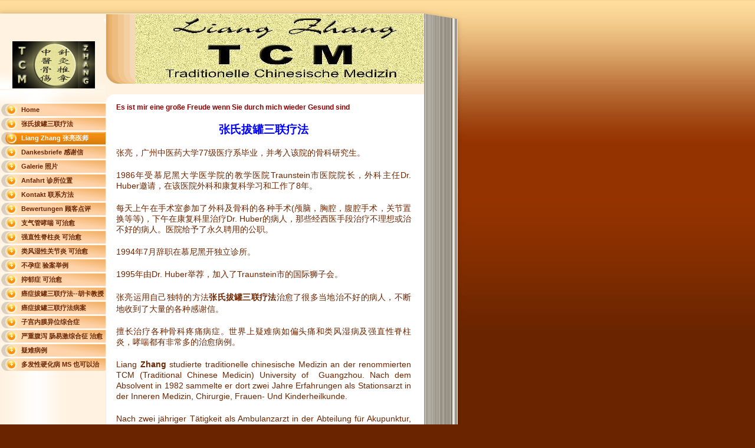

--- FILE ---
content_type: text/html
request_url: http://tcm-zhang.com/4.html
body_size: 3747
content:

<!DOCTYPE html
  PUBLIC "-//W3C//DTD HTML 4.01 Transitional//EN" "http://www.w3.org/TR/html4/loose.dtd">
<html><head>
      <meta http-equiv="Content-Type" content="text/html; charset=UTF-8">
   <meta name="author" content="Liang Zhang"><meta name="description" content="China TCM Arzt,30 Jahren Erfahrungen,mit groß Erfolg bei Migräne,Trigeminusneuralgie,Heuschnupfen,Bandscheibenvorfall,Schmerzen,Polyarthritis, Weichteilrheuma,Morbus Bechterew,Arthrose,Tennisarm,花粉过敏,"><meta name="keywords" content="Akupunktur TCM Praxis Liang Zhang in München mit großem Erfolg bei Migräne, Heuschnupfen, Bandscheibenvorfall, Schmerzen, HWS LWS, Morbus Bechterew heilbar, Asthma heilbar, Rheuma heilbar,Tennisarm Allergie,Trigeminus,Arthrose,Weichteilrheuma,Endometriose,Ekzem, Neurodermitis, unruhige Beine,张亮,中医,骨科,针灸,慕尼黑,花粉过敏,偏头痛,哮喘，类风湿关节炎，子宫内膜综合征"><title>Liang Zhang  张亮医师 - Akupunktur TCM Praxis Liang Zhang 20 jahren in München, 中医骨科</title><link rel="stylesheet" type="text/css" media="all" href="main.css"><link rel="stylesheet" type="text/css" media="all" href="colorschemes/colorscheme1/colorscheme.css"><link rel="stylesheet" type="text/css" media="all" href="style.css"><script type="text/javascript" src="live_tinc.js"></script></head><body id="main_body"><div id="container"><div id="header"><div id="key_visual"></div><div id="logo"><a href="index.html"></a></div></div><div id="pgbk_2"></div><div id="main_container"><table id="layout_table"><tr><td colspan="1" id="left_column" rowspan="1"><div id="left_column_container"><div id="main_nav_container"><ul id="main_nav_list"><li><a class="main_nav_item" shape="rect" href="index.html">Home</a></li><li><a class="main_nav_item" shape="rect" href="3.html">张氏拔罐三联疗法</a></li><li><a class="main_nav_active_item" shape="rect" href="4.html">Liang Zhang  张亮医师</a><div id="sub_nav_container"></div></li><li><a class="main_nav_item" shape="rect" href="5.html">Dankesbriefe       感谢信</a></li><li><a class="main_nav_item" shape="rect" href="8.html">Galerie                 照片</a></li><li><a class="main_nav_item" shape="rect" href="6.html">Anfahrt       诊所位置</a></li><li><a class="main_nav_item" shape="rect" href="7.html">Kontakt       联系方法</a></li><li><a class="main_nav_item" shape="rect" href="9.html">Bewertungen 顾客点评</a></li><li><a class="main_nav_item" shape="rect" href="13.html">支气管哮喘 可治愈</a></li><li><a class="main_nav_item" shape="rect" href="12.html">强直性脊柱炎 可治愈</a></li><li><a class="main_nav_item" shape="rect" href="16.html">类风湿性关节炎 可治愈</a></li><li><a class="main_nav_item" shape="rect" href="22.html">不孕症 验案举例</a></li><li><a class="main_nav_item" shape="rect" href="17.html">抑郁症 可治愈</a></li><li><a class="main_nav_item" shape="rect" href="14.html">癌症拔罐三联疗法--胡卡教授</a></li><li><a class="main_nav_item" shape="rect" href="18.html">癌症拔罐三联疗法病案</a></li><li><a class="main_nav_item" shape="rect" href="19.html">子宫内膜异位综合症</a></li><li><a class="main_nav_item" shape="rect" href="20.html">严重腹泻 肠易激综合征 治愈</a></li><li><a class="main_nav_item" shape="rect" href="15.html">疑难病例</a></li><li><a class="main_nav_item" shape="rect" href="11.html">多发性硬化病 MS 也可以治愈？</a></li></ul></div><div id="sub_container1"></div></div></td><td colspan="1" id="right_column" rowspan="1"><div id="sub_container2"><div id="slogan">Es ist mir eine große Freude wenn Sie durch mich wieder Gesund sind</div><div class="content" id="content_container"><h2 style="text-align:center;"></h2><h2 style="text-align:center;"><span style="font-size:14px;color:rgb(0, 0, 255);"><p class="MsoNormal"><b><span style="font-size:14pt;line-height:115%;font-family:'Microsoft YaHei','sans-serif';color:blue;" lang="ZH-CN">张氏拔罐三联疗</span></b><b><span style="font-size:14pt;line-height:115%;font-family:'Microsoft YaHei','sans-serif';color:blue;" lang="ZH-CN">法</span></b></p></span></h2><p align="justify"><span style="font-size:12px;"><font face="Verdana,sans-serif" color="#6d2600"><span style="font-size:14px;">张亮，广州中医药大学77级医疗系毕业，并考入该院的骨科研究生。</span></font></span></p><p align="justify"><span style="font-size:12px;"><font face="Verdana,sans-serif" color="#6d2600"><span style="font-size:14px;">1986年受慕尼黑大学医学院的教学医院Traunstein市医院院长，外科主任Dr. Huber邀请，在该医院外科和康复科学习和工作了8年。</span></font></span></p><p align="justify"><span style="font-size:12px;"><font face="Verdana,sans-serif" color="#6d2600"><span style="font-size:14px;">每天上午在手术室参加了外科及骨科的各种手术(颅脑，胸腔，腹腔手术，关节置换等等)，下午在康复科里治疗Dr. Huber的病人，那些经西医手段治疗不理想或治不好的病人。医院给予了永久聘用的公职。</span></font></span></p><p align="justify"><span style="font-size:12px;"><font face="Verdana,sans-serif" color="#6d2600"><span style="font-size:14px;">1994年7月辞职在慕尼黑开独立诊所。</span></font></span></p><p align="justify"><span style="font-size:12px;"><font face="Verdana,sans-serif" color="#6d2600"><span style="font-size:14px;">1995年由Dr. Huber举荐，加入了Traunstein市的国际狮子会。</span></font></span></p><p align="justify"><span style="font-size:12px;"><font face="Verdana,sans-serif" color="#6d2600"><span style="font-size:14px;">张亮运用自己独特的方法</span></font></span><font color="#6D2600"><b><span style="font-size:14pt;line-height:115%;font-family:'Microsoft YaHei','sans-serif';" lang="ZH-CN"><span style="font-size:14px !important;">张氏拔罐三联疗</span></span></b><b><span style="font-size:14pt;line-height:115%;font-family:'Microsoft YaHei','sans-serif';" lang="ZH-CN"><span style="font-size:14px !important;">法</span></span></b></font><span style="font-size:12px;"><font face="Verdana,sans-serif" color="#6d2600"><span style="font-size:14px;">治愈了很多当地治不好的病人，不断地收到了大量的各种感谢信。</span></font></span></p><p align="justify"><span style="font-size:12px;"><font face="Verdana,sans-serif" color="#6d2600"><span style="font-size:14px;">擅长治疗各种骨科疼痛病症。世界上疑难病如偏头痛和类风湿病及强直性脊柱炎，哮喘都有非常多的治愈病例。<br></span></font></span></p><p align="justify"><span style="font-size:12px;"><font face="Verdana,sans-serif" color="#6d2600"><span style="font-size:14px;">Liang <strong>Zhang</strong> studierte traditionelle chinesische Medizin an der renommierten TCM (</span></font></span><span style="font-size:12px;"><font face="Verdana,sans-serif" color="#6d2600"><span style="font-size:14px;">Traditional Chinese Medicin) </span></font></span><span style="font-size:12px;"><font face="Verdana,sans-serif" color="#6d2600"><span style="font-size:14px;">University of&nbsp; Guangzhou. Nach dem Absolvent in 1982 sammelte er dort zwei Jahre Erfahrungen als Stationsarzt in der Inneren Medizin, Chirurgie, Frauen- Und Kinderheilkunde. </span></font></span></p><p align="justify"><font face="Verdana,sans-serif"><font color="#6d2600"><span style="font-size:12px;"><span style="font-size:14px;">Nach zwei jähriger Tätigkeit als Ambulanzarzt in der Abteilung für Akupunktur, Moxibusition und Tuina Massage machte Liang Zhang </span></span><span style="font-size:12px;"><span style="font-size:14px;">den Facharzt Für Orthopädie. </span></span></font></font></p><p align="justify"><span style="font-size:12px;"><font face="Verdana,sans-serif" color="#6d2600"><span style="font-size:14px;">Wegen seiner außergewöhnlichen Erfolge bei der Behandlung eines Patienten des ehemaligen Chefarztes der Traunsteiner Klinik Dr. Huber, wurde Liang Zhang 1986 nach Deutschland eingeladen. In Traunstein half er zahllosen Patienten mit ihren teilweise chronischen Leiden wieder in ein schmerzfreies und normales Leben zurück zu finden. Als chirurgischer Assistent von Dr. Huber sammelte Liang Zhang Erfahrungen im Operationssaal. An der Lehrkrankenhaus der Ludwig-Maximillians Universität München behandelte er Ambulanz-Patienten mit TCM Methoden. </span></font></span></p><p align="justify"><span style="font-size:12px;"><font face="Verdana,sans-serif" color="#6d2600"><span style="font-size:14px;">Mit seinen Erfolgen bei Therapien von so genannten „unheilbaren“ Krankheiten genießt Liang Zhang einen guten Ruf Über Bayern Hinaus. Zahlreiche Dankbriefe zeugen von Liang Zhangs außergewöhnlichen Fähigkeiten und dokumentieren das Heilungspotential das sich hinter der TCM verbirgt. </span></font></span></p><p style="color:rgb(0, 0, 255);"><font style="background-color:rgb(255, 246, 233);" face="Verdana,sans-serif">手术室里是外科主任Dr. Huber的助手。 Chefarzt Dr. Huber und Herr Zhang&nbsp;bei der Operation.</font>&nbsp;</p><p align="center"><img src="resources/op-zhang-b.jpg" width="500" height="698" border="0"></p><p style="color:rgb(0, 0, 255);"><font face="Verdana"><br></font></p><p style="color:rgb(0, 0, 255);"><font face="Verdana">自1995年是国际狮子会Traunstein市的会员，Mitglied des Lions-Clubs Traunstein</font></p><div align="center"><img src="resources/_wsb_300x295_c_lions_logo.jpg" width="300" vspace="0" hspace="0" height="295" border="0"></div>







</div></div></td></tr></table></div><div id="footer"><div id="footer_text"><a href="2.html">Impressum</a><span style="margin-right:25px"> </span><a href="10.html">Urheberecht</a><span style="margin-right:25px"> </span><a href="21.html">Datenschutzerklärung</a><br>81673 München .  Baumkirchnerstr. 13   /   Tel.: 089-4312123</div></div></div><!-- wfxbuild / 1.0 / layout6-40-l2 / 2022-08-03 19:58:30 UTC--></body></html>

--- FILE ---
content_type: text/css
request_url: http://tcm-zhang.com/main.css
body_size: 7753
content:
/*** Normalized ***/

/*-- global container ------------------------------------------------------*/

#container {
    position: relative;
    padding: 0;
    margin: 0 auto;
    text-align: left;
    float: left;
    width: 782px;
}

/*-- main container: contains all between header and footer ----------------*/

#main_container {
    position: relative;
    padding: 0;
    margin: 0;
}

#pgbk_2 {
    position: absolute;
    left: 719px;
    top: 0px;
    width: 69px;
    height: 577px;
}

/*--- the main container is devided in sub containers ----------------------*/

#layout_table {
    border-collapse: collapse;
}

#left_column {
    vertical-align: top;
}

#right_column {
    vertical-align: top;
}

#sub_container2 {
    margin: 0;
    padding: 0;
    width: 510px;
    margin-left: 15px;
    overflow: hidden;
}

#left_column_container {
    position: relative;
    top: -1px;
    margin: 0;
    padding: 0;
    width: 179px;
}

#content_container {
    padding: 0;
    margin: 0;
    width: 500px;
}

/*--- header ---------------------------------------------------------------*/

#header {
    position: relative;
    padding: 0;
    margin: 0;
    width: 782px;
    height: 174px;
    top: 0px;
    left: 0px;
}

/*--- key visual -----------------------------------------------------------*/

#key_visual {
    position: absolute;
    top: 24px;
    left: 230px;
    width: 488px;
    height: 118px;
}

/*--- logo -----------------------------------------------------------------*/

#logo {
    position: absolute;
    width: 140px;
    height: 80px;
    top: 70px;
    left: 21px;
}

/*--- caption (as text or background image) --------------------------------*/

#slogan {
    margin-bottom: 15px;
}

/*--- main navigation ------------------------------------------------------*/

#main_nav_container {
    position: relative;
    left: 0px;
    padding: 0;
}

#main_nav_list {
    border: 0;
    margin: 0;
    padding: 0;
    list-style-type: none;
}

#main_nav_list li {
    margin: 0;
    padding: 0;
}

/*--- main navigation items ------------------------------------------------*/

#main_nav_list a {
    overflow: hidden;
    display: block;
    text-decoration: none;
    text-align: left;
    line-height: 24px;
    height: 24px;
    width: 144px;
    padding-left: 35px;
}

/*--- container for the subnavigation --------------------------------------*/

.sub_nav_container {
    padding: 0;
}

/*--- subnavigation --------------------------------------------------------*/

.sub_nav_list {
    border: 0;
    margin: 0;
    padding: 0;
    list-style-type: none;
}

.sub_nav_list li {
    clear: both;
    padding: 0;
    margin: 0;
}

/*--- subnavigation items --------------------------------------------------*/

.sub_nav_list a {
    text-align: left;
    line-height: 24px;
    height: 24px;
    display: block;
    overflow: hidden;
}

.sub_nav_list a.sub_nav_item {
    text-indent: 19px;
}

.sub_nav_list a.sub_nav_active_item {
    text-indent: 19px;
}

/*--- footer ---------------------------------------------------------------*/

#footer {
    margin: 0;
    padding: 0;
    width: 782px;
    height: 59px;
}

#footer_text {
    text-align: center;
}

/*----------------------------------------------------------------------------
  default-styles for html-elements
----------------------------------------------------------------------------*/

/*--- body -----------------------------------------------------------------*/

body#main_body {
    margin: 0;
    padding: 0;
    text-align: left;
}

/*--- paragraph ------------------------------------------------------------*/

.content {
    padding: 0;
    line-height: 1.3;
    font-family: tahoma,verdana, arial, sans-serif;
    font-size: 11px;
    font-style: normal;
    font-weight: normal;
    text-decoration: none;
}

.content p {
    margin: 5px 0 20px 0;
    padding: 0;
    line-height: 1.3;
}

/*--- tables ---------------------------------------------------------------*/

.content table {
    border-style: solid;
    border-width: 1px;
    border-spacing: 0;
    border-collapse: collapse;
    margin: 0 0 0 1px;
}

.content th {
    border-style: solid;
    border-width: 1px;
    padding: 4px 5px 4px 5px;
}

.content tr.odd {
    background-color: #ffffff;
    border-style: solid;
    border-width: 1px;
    padding: 4px 5px 4px 5px;
}

.content tr.even {
    background-color: #ffffff;
    border-style: solid;
    border-width: 1px;
    padding: 4px 5px 4px 5px;
}

.content td {
    border-style: solid;
    border-width: 1px;
    padding: 4px 5px 4px 5px;
}

/*--- forms ----------------------------------------------------------------*/

.content fieldset {
    border: 1px solid;
}

.content input {
    border: 1px solid;
}

.content textarea {
    border: 1px solid;
}

.content button {
    border: 1px solid;
    background-color: #ffffff;
}

.content label {
    border: 1px solid;
}

.content select {
    border: 1px solid;
}

.content option {
    border: 1px solid;
}

/*--------------------------------------------------------------------------*/

#slogan {
	font-family: trebuchet ms,tahoma,verdana,arial,sans-serif;
  font-size: 18px;
  font-style: normal;
  font-weight: bold;
  text-decoration: none;
}

#footer_text {
	font-family: arial, verdana, sans-serif;
  font-size: 12px;
  font-style: normal;
  font-weight: normal;
  text-decoration: none;
}

#main_nav_list a.main_nav_item {
	font-family: tahoma,verdana, arial, sans-serif;
  font-size: 11px;
  font-style: normal;
  font-weight: bold;
  text-decoration: none;
}

#main_nav_list a.main_nav_item:hover {
	font-family: tahoma,verdana, arial, sans-serif;
  font-size: 11px;
  font-style: normal;
  font-weight: bold;
  text-decoration: none;
}

#main_nav_list a.main_nav_active_item {
	font-family: tahoma,verdana, arial, sans-serif;
  font-size: 11px;
  font-style: normal;
  font-weight: bold;
  text-decoration: none;
}

.sub_nav_list a.sub_nav_item {
	font-family: tahoma,verdana, arial, sans-serif;
  font-size: 11px;
  font-style: normal;
  font-weight: normal;
  text-decoration: none;
}

.sub_nav_list a.sub_nav_item:hover {
	font-family: tahoma,verdana, arial, sans-serif;
  font-size: 11px;
  font-style: normal;
  font-weight: bold;
  text-decoration: none;
}

.sub_nav_list a.sub_nav_active_item {
	font-family: tahoma,verdana, arial, sans-serif;
  font-size: 11px;
  font-style: normal;
  font-weight: normal;
  text-decoration: none;
}

.content p {
	font-family: tahoma, verdana, arial, sans-serif;
  font-size: 11px;
  font-style: normal;
  font-weight: normal;
  text-decoration: none;
}

.content a:link {
	font-family: tahoma, verdana, arial, sans-serif;
  font-size: 100%;
  font-style: normal;
  font-weight: normal;
  text-decoration: underline;
}

.content a:hover {
	font-family: tahoma, verdana, arial, sans-serif;
  font-size: 100%;
  font-style: normal;
  font-weight: normal;
  text-decoration: none;
}

.content a:visited {
	font-family: tahoma, verdana, arial, sans-serif;
  font-size: 100%;
  font-style: normal;
  font-weight: normal;
  text-decoration: underline;
}

.content a:active {
	font-family: tahoma, verdana, arial, sans-serif;
  font-size: 100%;
  font-style: normal;
  font-weight: normal;
  text-decoration: underline;
}

.content h1 {
	font-family: trebuchet ms,tahoma,verdana,arial,sans-serif;
  font-size: 28px;
  font-style: normal;
  font-weight: bold;
  text-decoration: none;
}

.content h2 {
	font-family: trebuchet ms,tahoma,verdana,arial,sans-serif;
  font-size: 24px;
  font-style: normal;
  font-weight: bold;
  text-decoration: none;
}

.content h3 {
	font-family: trebuchet ms,tahoma,verdana,arial,sans-serif;
  font-size: 20px;
  font-style: normal;
  font-weight: bold;
  text-decoration: none;
}


--- FILE ---
content_type: text/css
request_url: http://tcm-zhang.com/colorschemes/colorscheme1/colorscheme.css
body_size: 3861
content:
/*** Normalized ***/

/*-- main container --------------------------------------------------------*/

#container {
    background-image: url(images/static/contentbg.gif);
    background-position: 0 0;
    background-repeat: repeat-y;
}

#pgbk_2 {
    background-image: url(images/static/pgbk_2.gif);
    background-position: 0 0;
    background-repeat: no-repeat;
}

/*--- header ---------------------------------------------------------------*/

#header {
    background-image: url(images/static/headerbg.gif);
    background-repeat: no-repeat;
    background-color: #fff2e0;
}

/*--- main navigation ------------------------------------------------------*/

/*--- key visiual ----------------------------------------------------------*/

/*--- logo -----------------------------------------------------------------*/

/*--- caption --------------------------------------------------------------*/

/*--- main navigation ------------------------------------------------------*/

/*--- main navigation items ------------------------------------------------*/

#main_nav_list a.main_nav_item {
    background: no-repeat;
    background-position: top right;
}

#main_nav_list a.main_nav_item:hover {
    background: no-repeat;
    background-position: top right;
}

#main_nav_list a.main_nav_active_item {
    background: no-repeat;
    background-position: top right;
}

/*--- subnavigation items --------------------------------------------------*/

.sub_nav_list a.sub_nav_item {
    background: no-repeat;
}

.sub_nav_list a.sub_nav_item:hover {
    background: no-repeat;
}

.sub_nav_list a.sub_nav_active_item {
    background: no-repeat;
}

/*--- search ---------------------------------------------------------------*/

#content_search_container {
    background: transparent top left no-repeat;
    background-image: url(images/static/search_bg3.gif);
}

#content_search_container button {
    background: transparent top left no-repeat;
    background-image: url(images/static/search_button.gif);
    color: #ffffff;
}

/*--- footer ---------------------------------------------------------------*/

#footer {
    background: transparent top left no-repeat;
    background-image: url(images/static/footerbg.gif);
}

/*----------------------------------------------------------------------------
  default-styles for html-elements
----------------------------------------------------------------------------*/

/*--- body -----------------------------------------------------------------*/

body#main_body {
    background: #6a2500 repeat-x;
    background-image: url(images/static/pgbk.gif);
}

/*--- paragraph ------------------------------------------------------------*/

.content {
    color: #818181;
    color: #818181;
}

/*--- headings -------------------------------------------------------------*/

/*--- links ----------------------------------------------------------------*/

/*--- tables ---------------------------------------------------------------*/

.content td {
    border-color: #dededa;
    color: #818181;
}

.content table {
    border-color: #dededa;
    border-color: #dededa;
}

.content th {
    color: #ffffff;
    background-color: #d77c0c;
    border-color: #dededa;
}

.content tr.odd {
    color: #755b53;
    border-color: #dededa;
    background-color: #ffffff;
}

.content tr.even {
    color: #755b53;
    border-color: #dededa;
    background-color: #fff3e1;
}

/*--- forms ----------------------------------------------------------------*/

.content fieldset {
    border-color: #d77c0c;
}

.content legend {
    border-color: #d77c0c;
}

.content label {
    border-color: #d77c0c;
}

.content button {
    border-color: #d77c0c;
}

.content input {
    border-color: #d77c0c;
}

.content textarea {
    border-color: #d77c0c;
}

/*--------------------------------------------------------------------------*/



--- FILE ---
content_type: text/css
request_url: http://tcm-zhang.com/style.css
body_size: 3732
content:

div#logo a {
  display: block;
  width: 100%;
  height: 100%;
}
#footer_text a {
  font-family: Tahoma,sans-serif;
  font-style: normal;
  font-size: 12px;
  font-weight: normal;
  color: #00F;
  text-decoration: underline; white-space: nowrap;
}

    
#logo {
   background: url(resources/zh-logo.gif) no-repeat;
}
#key_visual {
   background: url(resources/_wsb_keyvisual.jpg) no-repeat;
}
#slogan {
  font-family: Trebuchet MS,sans-serif;
  font-style: normal;
  font-size: 12px;
  font-weight: bold;
  text-decoration: none;
  color: #800;
}
#main_nav_list a.main_nav_active_item {
  background: url(images/dynamic/buttonset1/n1activeitem.gif) no-repeat;
  font-family: Tahoma,sans-serif;
  font-style: normal;
  font-size: 11px;
  font-weight: bold;
  text-decoration: none;
  color: #ffffff;
  background-position: top right;
}
#main_nav_list a.main_nav_item {
  background: url(images/dynamic/buttonset1/n1.gif) no-repeat;
  font-family: Tahoma,sans-serif;
  font-style: normal;
  font-size: 11px;
  font-weight: bold;
  text-decoration: none;
  color: #682400;
  background-position: top right;
}
#main_nav_list a.main_nav_item:hover {
  background: url(images/dynamic/buttonset1/n1hover.gif) no-repeat;
  font-family: Tahoma,sans-serif;
  font-style: normal;
  font-size: 11px;
  font-weight: bold;
  text-decoration: none;
  color: #ffffff;
  background-position: top right;
}
.sub_nav_list a.sub_nav_active_item {
  background: url(images/dynamic/buttonset1/subnav1active.gif) no-repeat;
  font-family: Tahoma,sans-serif;
  font-style: normal;
  font-size: 11px;
  font-weight: bold;
  text-decoration: none;
  color: #682400;
}
.sub_nav_list a.sub_nav_item {
  background: url(images/dynamic/buttonset1/subnav1.gif) no-repeat;
  font-family: Tahoma,sans-serif;
  font-style: normal;
  font-size: 11px;
  font-weight: normal;
  text-decoration: none;
  color: #682400;
}
.sub_nav_list a.sub_nav_item:hover {
  background: url(images/dynamic/buttonset1/subnav1hover.gif) no-repeat;
  font-family: Tahoma,sans-serif;
  font-style: normal;
  font-size: 11px;
  font-weight: normal;
  text-decoration: none;
  color: #682400;
}
.content h1 {
  font-family: trebuchet ms,tahoma,verdana,arial,sans-serif;
  font-style: normal;
  font-size: 28px;
  font-weight: bold;
  text-decoration: none;
  color: #818181;
}
.content h2 {
  font-family: trebuchet ms,tahoma,verdana,arial,sans-serif;
  font-style: normal;
  font-size: 24px;
  font-weight: bold;
  text-decoration: none;
  color: #818181;
}
.content h3 {
  font-family: trebuchet ms,tahoma,verdana,arial,sans-serif;
  font-style: normal;
  font-size: 20px;
  font-weight: bold;
  text-decoration: none;
  color: #818181;
}
.content, .content p {
  font-family: Arial,sans-serif;
  font-style: normal;
  font-size: 11px;
  font-weight: normal;
  text-decoration: none;
  color: #818181;
}
.content a:link {
  font-family: tahoma,verdana, arial, sans-serif;
  font-style: normal;
  font-size: 100%;
  font-weight: normal;
  text-decoration: underline;
  color: #984d31;
}
.content a:visited {
  font-family: tahoma,verdana, arial, sans-serif;
  font-style: normal;
  font-size: 100%;
  font-weight: normal;
  text-decoration: underline;
  color: #984d31;
}
.content a:hover {
  font-family: tahoma,verdana, arial, sans-serif;
  font-style: normal;
  font-size: 100%;
  font-weight: normal;
  text-decoration: none;
  color: #c77a21;
}
.content a:active {
  font-family: tahoma,verdana, arial, sans-serif;
  font-style: normal;
  font-size: 100%;
  font-weight: normal;
  text-decoration: underline;
  color: #984d31;
}
#footer_text {
  font-family: Tahoma,sans-serif;
  font-style: normal;
  font-size: 12px;
  font-weight: normal;
  text-decoration: none;
  color: #00F;
}

